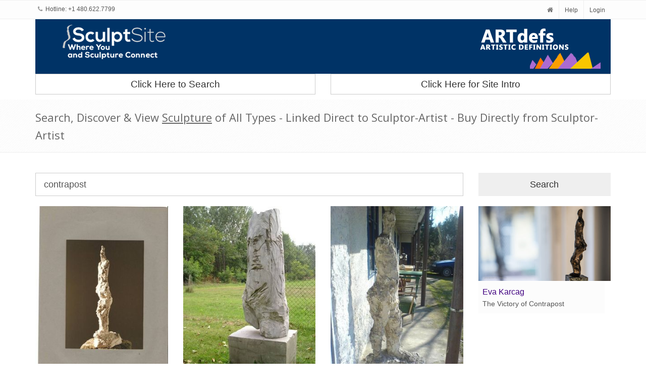

--- FILE ---
content_type: text/html; charset=utf-8
request_url: https://sculptsite.com/handle-search.php
body_size: 3003
content:
<div class="row sorting-grid"><div class="col-md-3 col-sm-6 col-xs-12">
                            <a href="/sculpture/Eva-Karcag/Joy%20in%20Contrapost#Sculpture" title="Joy in Contrapost by Eva Karcag - search and link Sculpture with SculptSite.com">
                                <img class="img-responsive" src="/images/_members/karcageva/612.v1-400.jpg" alt="Joy in Contrapost by Eva Karcag - search and link Sculpture with SculptSite.com">
                                <div class="sorting-cover">
                                    <span>Eva Karcag</span>
                                    <p>Joy in Contrapost</p>
                                </div>
                            </a>
                        </div><div class="col-md-3 col-sm-6 col-xs-12">
                            <a href="/sculpture/Eva-Karcag/Massive%20Contrapost#Sculpture" title="Massive Contrapost by Eva Karcag - search and link Sculpture with SculptSite.com">
                                <img class="img-responsive" src="/images/_members/karcageva/604.v1-400.jpg" alt="Massive Contrapost by Eva Karcag - search and link Sculpture with SculptSite.com">
                                <div class="sorting-cover">
                                    <span>Eva Karcag</span>
                                    <p>Massive Contrapost</p>
                                </div>
                            </a>
                        </div><div class="col-md-3 col-sm-6 col-xs-12">
                            <a href="/sculpture/Eva-Karcag/Irregular%20contrapost#Sculpture" title="Irregular contrapost by Eva Karcag - search and link Sculpture with SculptSite.com">
                                <img class="img-responsive" src="/images/_members/karcageva/603.v1-400.jpg" alt="Irregular contrapost by Eva Karcag - search and link Sculpture with SculptSite.com">
                                <div class="sorting-cover">
                                    <span>Eva Karcag</span>
                                    <p>Irregular contrapost</p>
                                </div>
                            </a>
                        </div><div class="col-md-3 col-sm-6 col-xs-12">
                            <a href="/sculpture/Eva-Karcag/The%20Victory%20of%20Contrapost#Sculpture" title="The Victory of Contrapost by Eva Karcag - search and link Sculpture with SculptSite.com">
                                <img class="img-responsive" src="/images/_members/karcageva/602.v1-400.jpg" alt="The Victory of Contrapost by Eva Karcag - search and link Sculpture with SculptSite.com">
                                <div class="sorting-cover">
                                    <span>Eva Karcag</span>
                                    <p>The Victory of Contrapost</p>
                                </div>
                            </a>
                        </div></div><div class="row sorting-grid"></div><div class="paging col-xs-12 text-center margin-bottom-20"><br></div>